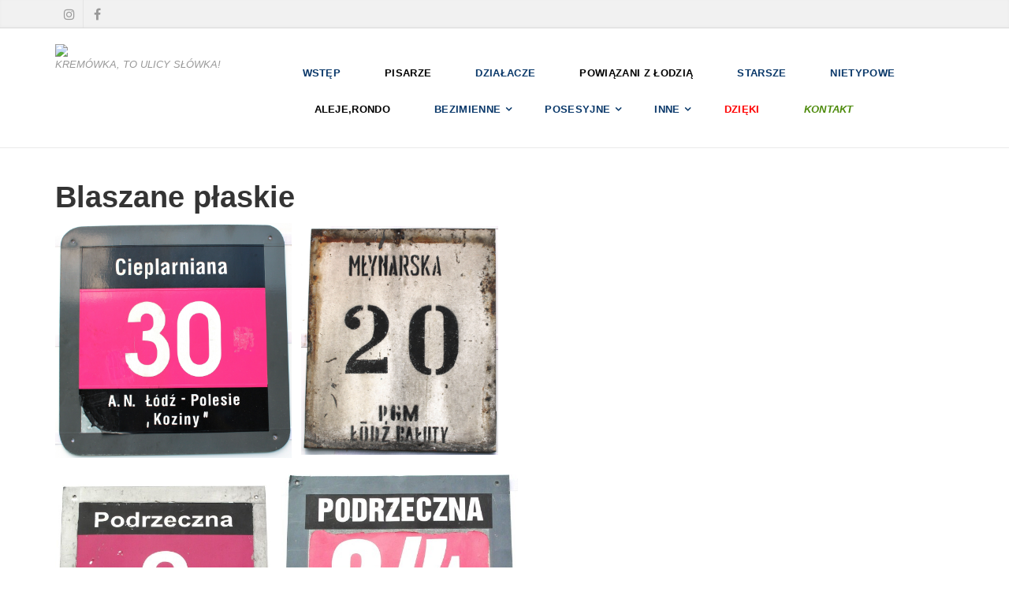

--- FILE ---
content_type: text/html; charset=ISO-8859-2
request_url: https://www.kremowkilodzkie.eu/Blaszane-p%26%23322%3Baskie.htm
body_size: 6339
content:
<!DOCTYPE html>
<!--[if IE 9]> <html lang="pl" class="ie9"> <![endif]-->
<!--[if IE 8]> <html lang="pl" class="ie8"> <![endif]-->
<!--[if !IE]><!-->
<html lang="pl">
<!--<![endif]-->
    <head>
        <meta charset="utf-8">
        <title>Kremówki &#321;ÓDZKIE - Blaszane p&#322;askie</title>
                <script type="text/javascript">
        var dateTimeOffset = new Date().getTimezoneOffset();
        
        function getElementsByClassNameLocalTimeWrapper() {
            return document.getElementsByClassName("localtime");
        }
        
        (function () {
            var onload = function () {
                var elementArray = new Array();
                
                if (document.getElementsByClassName) {
                    elementArray = getElementsByClassNameLocalTimeWrapper();
                } else {
                    var re = new RegExp('(^| )localtime( |$)');
                    var els = document.getElementsByTagName("*");
                    for (var i=0,j=els.length; i<j; i++) {
                        if (re.test(els[i].className))
                            elementArray.push(els[i]);
                    }
                }
                
                for (var i = 0; i < elementArray.length; i++) {    
                    var timeLocal = new Date(parseInt(elementArray[i].getAttribute("data-timestamp")));
                    var hour = timeLocal.getHours();
                    var ap = "am";
                    if (hour > 11) {
                        ap = "pm";
                    }
                    else if (hour > 12) {
                        hour = hour - 12;
                    }
                    
                    var string = elementArray[i].getAttribute("data-template");
                    string = string.replace("[Y]", timeLocal.getFullYear());
                    string = string.replace("[m]", ('0' + (timeLocal.getMonth() + 1)).slice(-2));
                    string = string.replace("[d]", ('0' + timeLocal.getDate()).slice(-2));
                    string = string.replace("[H]", ('0' + timeLocal.getHours()).slice(-2));
                    string = string.replace("[g]", ('0' + hour).slice(-2));
                    string = string.replace("[i]", ('0' + timeLocal.getMinutes()).slice(-2));
                    string = string.replace("[s]", ('0' + timeLocal.getSeconds()).slice(-2));
                    string = string.replace("[a]", ap);
                    elementArray[i].childNodes[0].nodeValue = string;
                }
            };
            
            if (window.addEventListener)
                window.addEventListener("DOMContentLoaded", onload);
            else if (window.attachEvent)
                window.attachEvent("onload", onload);
        })();
        </script><script src="https://wtheme.webme.com/js/jquery-1.11.3.min.js"></script>
<link href="https://netdna.bootstrapcdn.com/font-awesome/4.7.0/css/font-awesome.css" rel="stylesheet">
<script type="text/javascript" src="https://maxcdn.bootstrapcdn.com/bootstrap/3.3.7/js/bootstrap.min.js"></script>
<link rel="stylesheet" href="https://maxcdn.bootstrapcdn.com/bootstrap/3.3.7/css/bootstrap.min.css" />

<script type="text/javascript">
<!--
function IE(e) {
     if (navigator.appName == "Microsoft Internet Explorer" && (event.button == "2" || event.button == "3")) {
          alert('Nie klikaj prawym klawiszem myszki!');
          return false;
     }
}
function NS(e) {
     if (document.layers || (document.getElementById && !document.all)) {
          if (e.which == "2" || e.which == "3") {
               alert('Nie klikaj prawym klawiszem myszki!');
               return false;
          }
     }
}
document.onmousedown=IE;document.onmouseup=NS;document.oncontextmenu=new Function("return false");
//-->
</script>
<link rel="icon" href="https://wtheme.webme.com/img/main/favicon.ico" type="image/x-icon">
<link rel="shortcut icon" type="image/x-icon" href="https://wtheme.webme.com/img/main/favicon.ico" />
<link type="image/x-icon" href="https://wtheme.webme.com/img/main/favicon.ico" />
<link href="https://wtheme.webme.com/img/main/ios_icons/apple-touch-icon.png" rel="apple-touch-icon" />
<link href="https://wtheme.webme.com/img/main/ios_icons/apple-touch-icon-76x76.png" rel="apple-touch-icon" sizes="76x76" />
<link href="https://wtheme.webme.com/img/main/ios_icons/apple-touch-icon-120x120.png" rel="apple-touch-icon" sizes="120x120" />
<link href="https://wtheme.webme.com/img/main/ios_icons/apple-touch-icon-152x152.png" rel="apple-touch-icon" sizes="152x152" />
<meta property="og:title" content="Kremówki &#321;ÓDZKIE - Blaszane p&#322;askie" />
<meta property="og:image" content="https://theme.webme.com/designs/professional/screen.jpg" />
<script>
    function WebmeLoadAdsScript() {
    }
</script><script>
    document.addEventListener('DOMContentLoaded', function() {
        WebmeLoadAdsScript();
        window.dispatchEvent(new Event('CookieScriptNone'));
    });
</script>
        <!-- Mobile Meta -->
        <meta name="viewport" content="width=device-width, initial-scale=1.0">

        <!-- Plugins -->
        <link href="https://theme.webme.com/designs/professional/css/animations.css" rel="stylesheet">
        <link href="https://theme.webme.com/designs/professional/plugins/owl-carousel/owl.carousel.css" rel="stylesheet">

        <!-- iDea core CSS file -->
        <link href="https://theme.webme.com/designs/professional/css/style2.css" rel="stylesheet">

        <!-- Color Scheme (In order to change the color scheme, replace the red.css with the color scheme that you prefer)-->
        <link href="https://theme.webme.com/designs/professional/css/skins/red.css" rel="stylesheet">

        <!-- Custom css -->
        <link href="https://theme.webme.com/designs/professional/css/custom.css" rel="stylesheet">

        <link href="https://theme.webme.com/designs/professional/plugins/webme-slider/webme-slider.css" rel="stylesheet">

        <!-- HTML5 shim and Respond.js for IE8 support of HTML5 elements and media queries -->
        <!--[if lt IE 9]>
            <script src="https://oss.maxcdn.com/html5shiv/3.7.2/html5shiv.min.js"></script>
            <script src="https://oss.maxcdn.com/respond/1.4.2/respond.min.js"></script>
        <![endif]-->
        
        <style type="text/css">
                .webme-slider .webme-slider-text-caption {
            background-color: #E66022;
        }
        
        .navbar-default .navbar-nav > .dropdown > a {
            color: #083769 !important;
        }
        
        .navbar-default .navbar-nav > li > a {
            color: #083769 !important;
        }
        
        .navbar-default .navbar-nav > .dropdown > a::before {
            color: #083769 !important;
        }
        
        .dropdown-menu > li > a:hover,
        .dropdown-menu > li > a:focus,
        .nav .open > a,
        .nav .open > a:hover,
        .nav .open > a:focus,
        .dropdown-menu > .active > a,
        .dropdown-menu > .active > a:hover,
        .dropdown-menu > .active > a:focus,
        .dropdown-menu .menu > .active > a,
        .dropdown-menu .menu > .active > a:hover,
        .dropdown-menu .menu > .active > a:focus {
            color: #083769 !important;
        }

        .webme-slider .webme-slider-selection-button.active,
        .webme-slider .webme-slider-selection-button:hover {
            background-color: #8F460C !important;
        }

        .webme-slider .webme-slider-progress {
            background-color: #5D8B0C !important;
        }
        
        
        .dropdown-toggle-mobile {
            display:inline-block;
            position: absolute;
            left:auto;
            right:0px;
            width:75px;
            height:100%;
            z-index:-1;
        }
        
        </style>
        
    </head>

    <!-- body classes: 
            "boxed": boxed layout mode e.g. <body class="boxed">
            "pattern-1 ... pattern-9": background patterns for boxed layout mode e.g. <body class="boxed pattern-1"> 
    -->
    <body class="front no-trans">
        <!-- scrollToTop -->
        <!-- ================ -->
        <div class="scrollToTop"><i class="fa fa-arrow-up"></i></div>

        <!-- page wrapper start -->
        <!-- ================ -->
        <div class="page-wrapper">

            <!-- header-top start (Add "dark" class to .header-top in order to enable dark header-top e.g <div class="header-top dark">) -->
            <!-- ================ -->
            <div class="header-top">
                <div class="container">
                    <div class="row">
                        <div class="col-xs-2 col-sm-6">

                            <!-- header-top-first start -->
                            <!-- ================ -->
                            <div class="header-top-first clearfix">
                                <ul class="social-links clearfix hidden-xs">
                                    <li class="instagram"><a target="_blank" href="https://instagram.com/p_latousque"><i class="fa fa-instagram"></i></a></li><li class="facebook"><a target="_blank" href="https://www.facebook.com/piotr.latuska"><i class="fa fa-facebook"></i></a></li>                                </ul>
                                <div class="social-links hidden-lg hidden-md hidden-sm">
                                    <div class="btn-group dropdown">
                                        <button type="button" class="btn dropdown-toggle" data-toggle="dropdown"><i class="fa fa-share-alt"></i></button>
                                        <ul class="dropdown-menu dropdown-animation">
                                            <li class="instagram"><a target="_blank" href="https://instagram.com/p_latousque"><i class="fa fa-instagram"></i></a></li><li class="facebook"><a target="_blank" href="https://www.facebook.com/piotr.latuska"><i class="fa fa-facebook"></i></a></li>                                        </ul>
                                    </div>
                                </div>
                            </div>
                            <!-- header-top-first end -->

                        </div>
                        <div class="col-xs-10 col-sm-6">

                            <!-- header-top-second start -->
                            <!-- ================ -->
                            <div id="header-top-second"  class="clearfix">

                                <!-- header top dropdowns start -->
                                <!-- ================ -->
                                <div class="header-top-dropdown">
                                    <div class="btn-group dropdown">
                                        <ul class="dropdown-menu dropdown-menu-right dropdown-animation">
                                            <li>
                                                <form role="search" class="search-box">
                                                    <div class="form-group has-feedback">
                                                        <input type="text" class="form-control" placeholder="Search">
                                                        <i class="fa fa-search form-control-feedback"></i>
                                                    </div>
                                                </form>
                                            </li>
                                        </ul>
                                    </div>
                                    <div class="btn-group dropdown">
                                        <button type="button" class="btn" style="max-height:35px;"><div id="fb-root"></div>
<script async defer crossorigin="anonymous" src="https://connect.facebook.net/en_US/sdk.js#xfbml=1&version=v11.0&appId=339062219495910"></script>
<div class="fb-like" data-href="http%3A%2F%2Fwww.kremowkilodzkie.eu" data-width="120" data-layout="button_count" data-action="like" data-size="small" data-share="false" ></div></button>
                                    </div>
                                </div>
                                <!--  header top dropdowns end -->

                            </div>
                            <!-- header-top-second end -->

                        </div>
                    </div>
                </div>
            </div>
            <!-- header-top end -->

            <!-- header start classes:
                fixed: fixed navigation mode (sticky menu) e.g. <header class="header fixed clearfix">
                 dark: dark header version e.g. <header class="header dark clearfix">
            ================ -->
            <header class="header fixed clearfix" id="forFixedElement">
                <div class="container">
                    <div class="row">
                        <div class="col-md-3">

                            <!-- header-left start -->
                            <!-- ================ -->
                            <div class="header-left clearfix">

                                    <div class="logo">
        <a href="/"><img id="logo" src="https://img.webme.com/pic/k/kremowkilodzkie/Celna.JPG" style="max-height:50px;"></a>
    </div>                      
                                
                                <!-- name-and-slogan -->
                                <div class="site-slogan">
                                    KREM&#211;WKA, TO ULICY S&#321;&#211;WKA!                                </div>

                            </div>
                            <!-- header-left end -->

                        </div>
                        <div class="col-md-9">

                            <!-- header-right start -->
                            <!-- ================ -->
                            <div class="header-right clearfix">

                                <!-- main-navigation start -->
                                <!-- ================ -->
                                <div class="main-navigation animated">

                                    <!-- navbar start -->
                                    <!-- ================ -->
                                    <nav class="navbar navbar-default" role="navigation">
                                        <div class="container-fluid">

                                            <!-- Toggle get grouped for better mobile display -->
                                            <div class="navbar-header">
                                                <button type="button" class="navbar-toggle" data-toggle="collapse" data-target="#navbar-collapse-1">
                                                    <span class="sr-only">Toggle navigation</span>
                                                    <span class="icon-bar"></span>
                                                    <span class="icon-bar"></span>
                                                    <span class="icon-bar"></span>
                                                </button>
                                            </div>

                                            <!-- Collect the nav links, forms, and other content for toggling -->
                                            <div class="collapse navbar-collapse" id="navbar-collapse-1">
                                                <ul class="nav navbar-nav navbar-right">
                                                    <li>
                    <div class="dropdown-toggle-mobile"></div>
                        <a href="/WST%26%23280%3BP.htm"><b>WST&#280;P</b></a>
                        
                    </li>
<li>
                    <div class="dropdown-toggle-mobile"></div>
                        <a href="/Pisarze.htm"><b><span style="color:#000000;">Pisarze</span></b></a>
                        
                    </li>
<li>
                    <div class="dropdown-toggle-mobile"></div>
                        <a href="/Dzia%26%23322%3Bacze.htm"><b>Dzia&#322;acze</b></a>
                        
                    </li>
<li>
                    <div class="dropdown-toggle-mobile"></div>
                        <a href="/Powi%26%23261%3Bzani-z-%26%23321%3Bodzi%26%23261%3B.htm"><b><span style="color:#000000;">Powi&#261;zani z &#321;odzi&#261;</span></b></a>
                        
                    </li>
<li>
                    <div class="dropdown-toggle-mobile"></div>
                        <a href="/Starsze.htm"><b>Starsze</b></a>
                        
                    </li>
<li>
                    <div class="dropdown-toggle-mobile"></div>
                        <a href="/Nietypowe.htm"><b>Nietypowe</b></a>
                        
                    </li>
<li>
                    <div class="dropdown-toggle-mobile"></div>
                        <a href="/Aleje%2CRondo.htm"><b><span style="color:#000000;">Aleje,Rondo</span></b></a>
                        
                    </li>
<li class="dropdown">
                    <div class="dropdown-toggle-mobile"></div>
                        <a href="/Bezimienne.htm"><b>Bezimienne</b></a>
                        <ul class="dropdown-menu">
            
                            <li><a href="/A-_-D.htm"><i>A - D</i></a></li>

                            <li><a href="/E-_-K.htm"><i>E - K</i></a></li>

                            <li><a href="/L-_-%26%23346%3B.htm"><i>L - &#346;</i></a></li>

                            <li><a href="/T-_-%26%23379%3B.htm"><i>T - &#379;</i></a></li>

</ul>
                    </li>
<li class="dropdown">
                    <div class="dropdown-toggle-mobile"></div>
                        <a href="/Posesyjne.htm"><b>Posesyjne</b></a>
                        <ul class="dropdown-menu">
            
                            <li><a href="/Blaszane-p%26%23322%3Baskie.htm"><i><b>Blaszane p&#322;askie</b></i></a></li>

                            <li><a href="/Blaszane-wypuk%26%23322%3Be.htm"><i>Blaszane wypuk&#322;e</i></a></li>

                            <li><a href="/Emaliowane.htm"><i><b>Emaliowane</b></i></a></li>

                            <li><a href="/Osobliwe.htm"><i>Osobliwe</i></a></li>

                            <li><a href="/Plastikowe.htm"><i><b>Plastikowe</b></i></a></li>

                            <li><a href="/Szklane.htm"><i>Szklane</i></a></li>

                            <li><a href="/T%26%23322%3Boczone.htm"><i><b>T&#322;oczone</b></i></a></li>

</ul>
                    </li>
<li class="dropdown">
                    <div class="dropdown-toggle-mobile"></div>
                        <a href="/Inne.htm"><b>Inne</b></a>
                        <ul class="dropdown-menu">
            
                            <li><a href="/Rzemios%26%23322%3Bo.htm"><i>Rzemios&#322;o</i></a></li>

                            <li><a href="/Urz%26%23281%3Bdowe.htm"><i><b>Urz&#281;dowe</b></i></a></li>

                            <li><a href="/pozosta%26%23322%3Be.htm"><i>pozosta&#322;e</i></a></li>

</ul>
                    </li>
<li>
                    <div class="dropdown-toggle-mobile"></div>
                        <a href="/Dzi%26%23281%3Bki.htm"><b><span style="color:#ff0000;">Dzi&#281;ki</span></b></a>
                        
                    </li>
<li>
                    <div class="dropdown-toggle-mobile"></div>
                        <a href="/Kontakt.htm"><i><b><span style="color:#4c8a0a;">Kontakt</span></b></i></a>
                        
                    </li>
                                                </ul>
                                            </div>

                                        </div>
                                    </nav>
                                    <!-- navbar end -->

                                </div>
                                <!-- main-navigation end -->

                            </div>
                            <!-- header-right end -->

                        </div>
                    </div>
                </div>
            </header>
            <!-- header end -->

            <!-- page-top start-->
            <!-- ================ -->
            <div class="page-top" style="min-height:500px;">
                <div class="container">
                    <div class="row">
                        <div class="col-md-12">
                            <h1 class="title">Blaszane p&#322;askie</h1>
                            <p><img src="https://iv.pl/images/220effcc850d592b9f0549ad95fc0213.jpeg" height="298" width="300" alt="" /> &nbsp; <img src="https://iv.pl/images/f78bba48fa3f56f422734548b54b90c1.jpeg" height="290" width="250" alt="" /><br />
<br />
<img src="https://iv.pl/images/055dac761a2be185562af89d18c86ca0.md.jpeg" alt="" height="262" width="275" />&nbsp;&nbsp; <img src="https://iv.pl/images/5db05f14471b55f5afc30a28a912371a.md.jpeg" alt="" height="287" width="300" /><br />
<br />
<img src="https://iv.pl/images/32b2a8d1599b51c177057f4ba60772c9.md.jpeg" alt="" height="310" width="325" />&nbsp; <img src="https://iv.pl/images/ae9228baff52993eae1c215fd1ef9f67.md.jpeg" alt="" height="318" width="325" /><br />
<br />
<img src="https://iv.pl/images/538e79f9f482e40455d92fa91742f7f1.md.jpg" alt="" height="286" width="300" /> <img src="https://iv.pl/images/3cfbf0ac9fbd995d93ffa139f769d8f9.md.jpg" alt="" height="294" width="300" />&nbsp;<br />
<br />
<img src="https://iv.pl/images/d047f4c088093ca1b8ec16308b2b062e.md.jpg" alt="" height="317" width="325" />&nbsp;<img src="https://iv.pl/images/2942715661752c5bcc2c4b107a8049fd.md.jpg" alt="" height="324" width="325" /><br />
<br />
<img src="https://iv.pl/images/d297bf598288addd50a6b4907a40a0f5.md.jpg" alt="" height="318" width="325" /> <img src="https://iv.pl/images/a1614bde48bc8d3e1ce07434778b231f.md.jpg" alt="" height="319" width="325" /> <img src="https://iv.pl/images/a4cf27ef284a37ef43c092de3c10c8fc.md.jpg" alt="" height="322" width="325" /><br />
<br />
<img src="https://iv.pl/images/e13ab4eda02e39304ba1f790fe228464.md.jpg" alt="" height="365" width="295" /> <img src="https://iv.pl/images/8342e69988b42af369b070fc5683845a.md.jpg" alt="" height="340" width="250" />&nbsp;<img src="https://iv.pl/images/6118c3ad1796f1fc635d723c52b0a47d.md.jpg" alt="" height="335" width="250" />&nbsp;</p>
<p><img src="https://iv.pl/images/aafe8708ab342735ae61d41c4e6066fe.md.jpg" alt="" height="312" width="250" /> <img src="https://iv.pl/images/8bdf8685c742a13c0af9332286dacc72.md.jpg" alt="" height="310" width="250" /></p>
<br />
<img src="https://iv.pl/images/2897ac4b4cd21422c2ccb154135c3992.md.jpg" alt="" height="305" width="275" /> <img src="https://iv.pl/images/10d85feb06d374392b219148d61abb8c.md.jpg" alt="" height="306" width="275" /> <img src="https://iv.pl/images/6451198263dba012fed80d92e2941bd3.md.jpg" alt="" height="316" width="275" /> <img src="https://iv.pl/images/a2cd647b363deed31b9866731a4813de.md.jpg" alt="" height="304" width="275" /><br />
<br />
<img src="https://iv.pl/images/6d5fed5eeb0b594fdba3e505ec8ad333.md.jpg" alt="" height="304" width="275" /> <img src="https://iv.pl/images/7df1ba7b85d2c7a3f80405e853b0e91d.md.jpg" alt="" height="310" width="275" /> <img src="https://iv.pl/images/e66d3abf7c93de43e38e5dfbc74b4f03.md.jpg" alt="" height="312" width="275" /> <img src="https://iv.pl/images/f550825e80b86c83f61e92e3d64eb9cf.md.jpg" alt="" height="307" width="275" /><br />
&nbsp;&nbsp;&nbsp;  <br />
<img src="https://iv.pl/images/596a37797e5bbad282f4f4d7a1f54b2f.md.jpg" alt="" height="307" width="275" /> <img src="https://iv.pl/images/80b564db479f33d409d0910960872327.md.jpg" alt="" height="307" width="275" /> <img src="https://iv.pl/images/972d0f87ee5722da33d00c40ed991eea.md.jpg" alt="" height="305" width="275" /> <img src="https://iv.pl/images/2cfd12bc93f7b1a0a22a122f67c74f2b.md.jpg" alt="" height="300" width="275" /><br />
<br />
<img src="https://iv.pl/images/8c74b809df2d3935567817230c4937fe.md.jpg" alt="" height="304" width="275" /> <img src="https://iv.pl/images/76e972744ad634dfbce5a10f6d152890.md.jpg" alt="" height="306" width="275" /> <img src="https://iv.pl/images/05cf531e47d131930f6dfd4c8f87f3fe.md.jpg" alt="" height="303" width="275" /> <img src="https://iv.pl/images/8d45befb3f5a27aa44c37abebd13fc8a.md.jpg" alt="" height="306" width="275" /><br />
<br />
<img src="https://iv.pl/images/761652a2fd12dcfe593d8d66dfcd5556.md.jpg" alt="" height="304" width="275" /> <img src="https://iv.pl/images/46719f66560487e2a8f3ce4021a4620b.md.jpg" alt="" height="301" width="275" /> <img src="https://iv.pl/images/276fcb914344f3597e11947f6bf079bf.md.jpg" alt="" height="315" width="275" /> <img src="https://iv.pl/images/dff1b0e33fee5cee2503d15adc96de74.md.jpg" alt="" height="303" width="275" /><br />
<br />
<img src="https://iv.pl/images/01e6f8e2fef86bf07fdb06c053401c9e.md.jpg" alt="" height="296" width="275" /> <img src="https://iv.pl/images/65fce92c7c7fed3dac1ae772f9215336.md.jpg" alt="" height="306" width="275" /> <img src="https://iv.pl/images/50dca081113d9fb5f2707006464dceb9.md.jpg" alt="" height="300" width="275" /> <img src="https://iv.pl/images/11c294904971a70d577d41ed26ef5b74.md.jpg" alt="" height="299" width="275" /><br />
<br />
<img src="https://iv.pl/images/8669fa600f5a4507a7cfa3352fffa485.md.jpg" alt="" height="300" width="275" /> <img src="https://iv.pl/images/a7c50464f5d9fbde84dfa07467277b4c.md.jpg" alt="" height="302" width="275" /> <img src="https://iv.pl/images/1039d73020b0d0068d7585384b88c0d2.md.jpg" alt="" height="303" width="275" /> <img src="https://iv.pl/images/301ee16b812cfe0564bc20134c140658.md.jpg" alt="" height="299" width="275" /><br />
<br />                        </div>
                    </div>
                </div>
            </div>
            <!-- page-top end -->
           

            <!-- footer start (Add "light" class to #footer in order to enable light footer) -->
            <!-- ================ -->
            <footer id="footer">

                <!-- .footer start -->
                <!-- ================ -->
                <div class="footer">
                    <div class="container">
                        <div class="row">
                            <div class="col-md-12">
                                <div class="footer-content">
                                    <div class="row">
                                        <div class="col-sm-4">
                                            <p>Aktualizacja: 28 stycznia 2025 r.</p>
                                            <ul class="social-links circle">
                                                <li class="instagram"><a target="_blank" href="https://instagram.com/p_latousque"><i class="fa fa-instagram"></i></a></li><li class="facebook"><a target="_blank" href="https://www.facebook.com/piotr.latuska"><i class="fa fa-facebook"></i></a></li>                                            </ul>
                                        </div>
                                        <div class="col-sm-4">
                                            <p>Kontakt z autorem strony:<br />
<br />
piotratownik@wp.pl<br />
lub<br />
piotrlatuska@kremowkilodzkie.eu</p>
                                        </div>
                                        <div class="col-sm-4">
                                            <p>Dzi&#281;kuj&#281; za wizyt&#281;, zapraszam ponownie!<br />
<br />
Wpadaj cz&#281;&#347;ciej! Mi&#322;ego dnia, pozdrawiam :)</p>
                                        </div>
                                    </div>
                                </div>
                            </div>
                        </div>
                        <div class="space-bottom hidden-lg hidden-xs"></div>
                    </div>
                </div>
                <!-- .footer end -->

                <!-- .subfooter start -->
                <!-- ================ -->
                <div class="subfooter">
                    <div class="container">
                        <div class="row">
                            <div class="col-md-6">
                                <p>Copyright &copy; 2026 Piotr Latuska</p>
                            </div>
                            <div class="col-md-6" style="text-align: right">
                                <br>
                            </div>
                        </div>
                    </div>
                </div>
                <!-- .subfooter end -->

            </footer>
            <!-- footer end -->

        </div>
        <!-- page-wrapper end -->
        

Dzi&#281;ki, &#380;e tyle czasu tu by&#322;e&#347;! Wracaj, pr&#281;dko!
        <!-- JavaScript files placed at the end of the document so the pages load faster
        ================================================== -->
        <!-- Modernizr javascript -->
        <script type="text/javascript" src="https://theme.webme.com/designs/professional/plugins/modernizr.js"></script>

        <script type="text/javascript" src="https://theme.webme.com/designs/professional/plugins/webme-slider/webme-slider.min.js"></script>

        <!-- Isotope javascript -->
        <script type="text/javascript" src="https://theme.webme.com/designs/professional/plugins/isotope/isotope.pkgd.min.js"></script>

        <!-- Owl carousel javascript -->
        <script type="text/javascript" src="https://theme.webme.com/designs/professional/plugins/owl-carousel/owl.carousel.js"></script>

        <!-- Appear javascript -->
        <script type="text/javascript" src="https://theme.webme.com/designs/professional/plugins/jquery.appear.js"></script>

        <!-- Parallax javascript -->
        <script src="https://theme.webme.com/designs/professional/plugins/jquery.parallax-1.1.3.js"></script>

        <!-- Initialization of Plugins -->
        <script type="text/javascript" src="https://theme.webme.com/designs/professional/js/template2.js"></script>


    </body>
</html>
